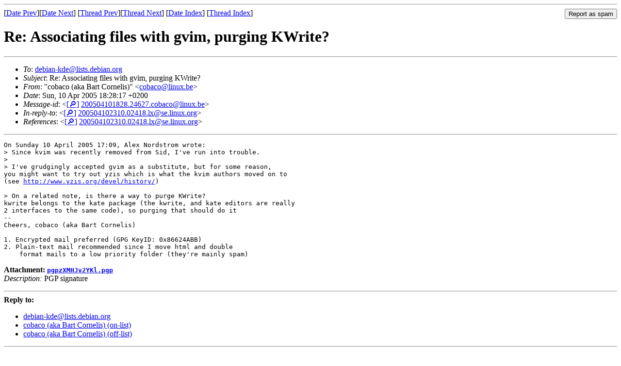

--- FILE ---
content_type: text/html
request_url: https://lists.debian.org/debian-kde/2005/04/msg00189.html
body_size: 1744
content:
<!-- MHonArc v2.6.19 -->
<!--X-Subject: Re: Associating files with gvim, purging KWrite? -->
<!--X-From-R13: "pbonpb (nxn Pneg Qbearyvf)" &#60;pbonpbNyvahk.or> -->
<!--X-Date: Sun, 10 Apr 2005 11:28:09 &#45;0500 -->
<!--X-Message-Id: 200504101828.24627.cobaco@linux.be -->
<!--X-Content-Type: multipart/signed -->
<!--X-Reference: 200504102310.02418.lx@se.linux.org -->
<!--X-Derived: pgpzXMHJv2YKl.pgp -->
<!--X-Head-End-->
<!DOCTYPE HTML PUBLIC "-//W3C//DTD HTML 4.01 Transitional//EN"
        "http://www.w3.org/TR/html4/loose.dtd">
<html>
<head>
<title>Re: Associating files with gvim, purging KWrite?</title>
<link rev="made" href="mailto:cobaco@linux.be">
<link rel="index" href="maillist.html">
<link rel="top" href="threads.html">
<link rel="up" href="msg00187.html">
<link rel="prev" href="msg00187.html">
<link rel="next" href="msg00190.html">
<meta name="viewport" content="width=device-width, initial-scale=1">
<style>
pre {
  white-space: pre-wrap;
}
</style>
</head>
<body>
<!--X-Body-Begin-->
<!--X-User-Header-->
<!--X-User-Header-End-->
<!--X-TopPNI-->
<hr>
<form method="POST" action="/cgi-bin/spam-report.pl">
<input type="hidden" name="listname" value="debian-kde" />
<input type="hidden" name="msg" value="msg00189.html" />
<input type="hidden" name="date" value="2005/04" />
<input type="submit" value="Report as spam" style="float: right"  />

[<a href="msg00188.html">Date Prev</a>][<a href="msg00190.html">Date Next</a>]
[<a href="msg00187.html">Thread Prev</a>][<a href="msg00190.html">Thread Next</a>]
[<a href="maillist.html#00189">Date Index</a>]
[<a href="threads.html#00189">Thread Index</a>]
</form>


<!--X-TopPNI-End-->
<!--X-MsgBody-->
<!--X-Subject-Header-Begin-->
<h1>Re: Associating files with gvim, purging KWrite?</h1>
<hr>
<!--X-Subject-Header-End-->
<!--X-Head-of-Message-->
<ul>
<li><em>To</em>: <a href="mailto:debian-kde%40lists.debian.org">debian-kde@lists.debian.org</a></li>
<li><em>Subject</em>: Re: Associating files with gvim, purging KWrite?</li>
<li><em>From</em>: &quot;cobaco (aka Bart Cornelis)&quot; &lt;<a href="mailto:cobaco%40linux.be">cobaco@linux.be</a>&gt;</li>
<li><em>Date</em>: Sun, 10 Apr 2005 18:28:17 +0200</li>
<li><em>Message-id</em>: &lt;<A HREF="/msgid-search/200504101828.24627.cobaco@linux.be">[&#128270;]</a>&nbsp;<a href="msg00189.html">200504101828.24627.cobaco@linux.be</A>&gt;</li>
<li><em>In-reply-to</em>: &lt;<A HREF="/msgid-search/200504102310.02418.lx@se.linux.org">[&#128270;]</a>&nbsp;<a href="msg00187.html">200504102310.02418.lx@se.linux.org</A>&gt;</li>
<li><em>References</em>: &lt;<A HREF="/msgid-search/200504102310.02418.lx@se.linux.org">[&#128270;]</a>&nbsp;<a href="msg00187.html">200504102310.02418.lx@se.linux.org</A>&gt;</li>
</ul>
<!--X-Head-of-Message-End-->
<!--X-Head-Body-Sep-Begin-->
<hr>
<!--X-Head-Body-Sep-End-->
<!--X-Body-of-Message-->
<pre>On Sunday 10 April 2005 17:09, Alex Nordstrom wrote:
&gt; Since kvim was recently removed from Sid, I've run into trouble.
&gt;
&gt; I've grudgingly accepted gvim as a substitute, but for some reason, 
you might want to try out yzis which is what the kvim authors moved on to 
(see <a  rel="nofollow" href="http://www.yzis.org/devel/history/">http://www.yzis.org/devel/history/</a>)

&gt; On a related note, is there a way to purge KWrite? 
kwrite belongs to the kate package (the kwrite, and kate editors are really 
2 interfaces to the same code), so purging that should do it
-- 
Cheers, cobaco (aka Bart Cornelis)
  
1. Encrypted mail preferred (GPG KeyID: 0x86624ABB)
2. Plain-text mail recommended since I move html and double
    format mails to a low priority folder (they're mainly spam)
</pre><p><strong>Attachment:
<a href="pgpzXMHJv2YKl.pgp" ><tt>pgpzXMHJv2YKl.pgp</tt></a></strong><br>
<em>Description:</em> PGP signature</p>

<!--X-Body-of-Message-End-->
<!--X-MsgBody-End-->
<!--X-Follow-Ups-->
<hr />
<strong>Reply to:</strong>
<ul>
  <li><a href="mailto:debian-kde&#64;lists.debian.org?in-reply-to=&lt;200504101828.24627.cobaco@linux.be&gt;&amp;subject=Re:%20Re: Associating files with gvim, purging KWrite?">debian-kde&#64;lists.debian.org</a></li>
  <li><a href="mailto:cobaco@linux.be?in-reply-to=&lt;200504101828.24627.cobaco@linux.be&gt;&amp;subject=Re:%20Re: Associating files with gvim, purging KWrite?&amp;cc=debian-kde&#64;lists.debian.org">cobaco (aka Bart Cornelis) (on-list)</a></li>
  <li><a href="mailto:cobaco@linux.be?in-reply-to=&lt;200504101828.24627.cobaco@linux.be&gt;&amp;subject=Re:%20Re: Associating files with gvim, purging KWrite?">cobaco (aka Bart Cornelis) (off-list)</a></li>
</ul>
<hr />
<ul><li><strong>Follow-Ups</strong>:
<ul>
<li><strong><a name="00190" href="msg00190.html">Re: Associating files with gvim, purging KWrite?</a></strong>
<ul><li><em>From:</em> Alex Nordstrom &lt;lx@se.linux.org&gt;</li></ul></li>
</ul></li></ul>
<!--X-Follow-Ups-End-->
<!--X-References-->
<ul><li><strong>References</strong>:
<ul>
<li><strong><a name="00187" href="msg00187.html">Associating files with gvim, purging KWrite?</a></strong>
<ul><li><em>From:</em> Alex Nordstrom &lt;lx@se.linux.org&gt;</li></ul></li>
</ul></li></ul>
<!--X-References-End-->
<!--X-BotPNI-->
<ul>
<li>Prev by Date:
<strong><a href="msg00188.html">Re: New font defaults for new users - feedback wanted!</a></strong>
</li>
<li>Next by Date:
<strong><a href="msg00190.html">Re: Associating files with gvim, purging KWrite?</a></strong>
</li>
<li>Previous by thread:
<strong><a href="msg00187.html">Associating files with gvim, purging KWrite?</a></strong>
</li>
<li>Next by thread:
<strong><a href="msg00190.html">Re: Associating files with gvim, purging KWrite?</a></strong>
</li>
<li>Index(es):
<ul>
<li><a href="maillist.html#00189"><strong>Date</strong></a></li>
<li><a href="threads.html#00189"><strong>Thread</strong></a></li>
</ul>
</li>
</ul>

<!--X-BotPNI-End-->
<!--X-User-Footer-->
<!--X-User-Footer-End-->
</body>
</html>
